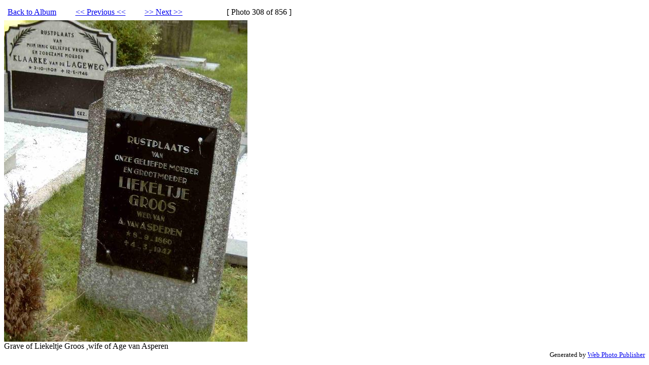

--- FILE ---
content_type: text/html
request_url: http://www.holkema.info/foto/hiemstra_grafzerk_liekeltje_groos_echtgenote_van_age_van_asperen.jpg.html
body_size: 966
content:
<html>
  <head>
    <title>Photo: hiemstra_grafzerk_liekeltje_groos_echtgenote_van_age_van_asperen.jpg</title>
  </head>
  <body bgcolor="#ffffff">
<table border="0" cellpadding="5"><tr>
<td><a href="index.html">Back to Album</a></td>
<td width="150"><div align="center"><a href="hiemstra_grafzerk_lammert_vlieg_en_johanna_elzinga,woonden_destijds_op_de_boerderij_waar_antje_van_der_molen_en_kamer_huurde_te_koudum.jpg.html">&lt;&lt; Previous &lt;&lt;</a></div></td>
<td width="150"><a href="hiemstra_grafzerk_liekeltje_van_asperen_dochter_van_carel_van_asperen_en_aaltje_schaper.jpg.html">&gt;&gt; Next &gt;&gt;</a></td>
<td>[ Photo 308 of 856 ]</td>
</tr></table>
<img src="resized-hiemstra_grafzerk_liekeltje_groos_echtgenote_van_age_van_asperen.jpg"><br>
    Grave of Liekeltje Groos ,wife of Age van Asperen<br>
    <div align="right"><small>Generated by
<a href="http://webphotopublish.sourceforge.net/">Web Photo Publisher</a></small></div>
  </body>
</html>
